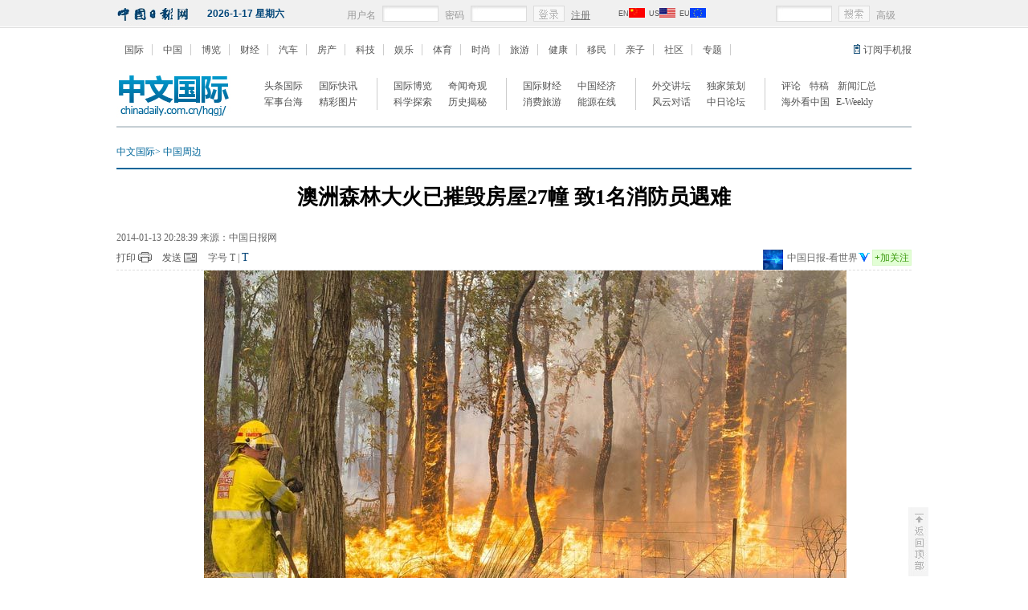

--- FILE ---
content_type: text/html
request_url: https://world.chinadaily.com.cn/2014-01/13/content_17233331.htm
body_size: 7538
content:
<!DOCTYPE html PUBLIC "-//W3C//DTD XHTML 1.0 Transitional//EN" "http://www.w3.org/TR/xhtml1/DTD/xhtml1-transitional.dtd">
<html xmlns="http://www.w3.org/1999/xhtml">
<head>
<meta http-equiv="Content-Type" content="text/html; charset=UTF-8"/><!-- 天润实时统计 开始 -->
<meta name="filetype" content="1"/>
<meta name="publishedtype" content="1"/>
<meta name="pagetype" content="1"/><meta name="contentid" content=" 17233331"/>
<meta name="publishdate" content=" 2014-01  -13"/><meta name="author" content=" 柳洪杰"/>
<meta name="editor" content=" 柳洪杰"/>
<meta name="source" content=" 中国日报网"/>
<!-- 天润实时统计  结束 -->
<meta name="Keywords" content=" 澳洲 森林大火 摧毁 房屋 消防员 遇难 "/>
<meta name="Description" content=" "/>
<!-- 大报来搞区分 开始 -->
<meta name="webterren_speical" content=" "/>
<!-- 大报来搞区分 结束 -->
<title>澳洲森林大火已摧毁房屋27幢 致1名消防员遇难[1]- 中文国际</title>
<link rel="stylesheet" type="text/css" href="../../tplimages/34029.files/master.css" media="all"/>
<link rel="stylesheet" type="text/css" href="../../tplimages/34029.files/gj.css" media="all"/>
<link rel="stylesheet" type="text/css" href="../../tplimages/34029.files/content.css" media="all"/>
<script type="text/javascript" src="../../tplimages/34029.files/timedate.js">
</script>

<script type="text/javascript">
<!--
    //SEO项目-GA统计代码
    var _gaq = _gaq || [];
    _gaq.push(['_setAccount', 'UA-28295596-1']);
    _gaq.push(['_setDomainName', 'chinadaily.com.cn']);
    _gaq.push(['_trackPageview']);

    (function() {
    var ga = document.createElement('script'); ga.type = 'text/javascript'; ga.async = true;
    ga.src = ('https:' == document.location.protocol ? 'https://ssl' : 'http://www') + '.google-analytics.com/ga.js';
    var s = document.getElementsByTagName('script')[0]; s.parentNode.insertBefore(ga, s);
    })();
    
    //特稿tab
    function getmeizi(i){
    for(var n=1;n<=3;n++){
        document.getElementById("seeword_"+n).className="noseeword";
        document.getElementById("seemeizi_"+n).style.display="none";
        }
        document.getElementById("seeword_"+i).className="seeword";
        document.getElementById("seemeizi_"+i).style.display="block";
        
    }
    
-->
</script>

<script src="http://www.chinadaily.com.cn/js/jquery-1.4a2.min.js" type="text/javascript" atremote="1">
</script>

<script type="text/javascript">
<!--
   //客户端视频处理
$(document).ready(function() {

        if(document.getElementById("vms_player")){
            var ios_url = $('#ios_url').attr('value');
            ios_url = ios_url.replace('http://video.chinadaily.com.cn', '');
            var ios_width = $('#ios_width').attr('value');
            var ios_height = $('#ios_height').attr('value');
            var status = is_ipad(ios_url, ios_width, ios_height); 
        }
    });
function is_ipad(url, width, height){
   var url_r = url;
       var arr = new Array(); 
        arr = url_r.split("output").reverse();
      var url_ok=arr[0];
      url_ok = url_ok.replace('_800k.flv', '_500k.mp4');
var ipadUrl= "http://videostream.chinadaily.com.cn:1935/app_1/_definst_/mp4:ugc"+url_ok+"/playlist.m3u8";
var androidUrl = "rtsp://videostream.chinadaily.com.cn:1935/app_1/_definst_/mp4:ugc"+url_ok;

if((navigator.userAgent.match(/iPhone/i)) || (navigator.userAgent.match(/iPad/i))) {
$("#play-logo").hide();
$("#openclose").hide();
$("#vms_player").html('<video width="'+width+'" height="'+height+'" controls="controls"><source src="'+ipadUrl+'" type="video/mp4"><\/video>');
return false; 
}else if((navigator.userAgent.match(/Android/i))){ 
$("#play-logo").hide();
$("#openclose").hide();
$("#vms_player").html('<video width="'+width+'" height="'+height+'" controls="controls"><source src="'+androidUrl+'" type="video/mp4"><\/video>');
return false;
}
return true;
 
}
-->
</script>
</head>
<body>
<!--头部代码开始 2012/3/20 bayon-->
<div class="top-tip">
<div class="toptip-ins"><span class="floatlft"><img src="http://world.chinadaily.com.cn/tplimages/34029.files/toplogo.gif" alt=""/></span> 

<span class="floatlft time-box" id="nowDeta">
<script type="text/javascript">
<!--
getDateFn();
-->
</script>
</span> 

<div class="loginbox">
<form method="post" action="http://cbbs.chinadaily.com.cn/member.php?mod=logging&#38;action=login&#38;loginsubmit=yes&#38;infloat=yes&#38;lssubmit=yes" name="_form" style="padding:0;margin:0" target="_blank"><span>用户名</span> <input class="inputbox" type=""/> 

<span>密码</span> <input class="inputbox" type=""/> <input type="image" src="http://world.chinadaily.com.cn/tplimages/34029.files/login.gif"/> <a href="http://sso.chinadaily.com.cn/index.php?m=user&#38;a=userreg&#38;sid=" target="_blank">注册</a></form>
</div>

<ul class="lang-box">
<li><a href="http://www.chinadaily.com.cn/" target="_blank"><span>EN</span><img src="http://www.chinadaily.com.cn/image_c/2011zwsy/cn.jpg"/></a></li>

<li><a href="http://usa.chinadaily.com.cn/" target="_blank"><span>US</span><img src="http://www.chinadaily.com.cn/image_c/2011zwsy/us.jpg"/></a></li>

<li><a href="http://europe.chinadaily.com.cn/" target="_blank"><span>EU</span><img src="http://www.chinadaily.com.cn/image_c/2011zwsy/eu.jpg"/></a></li>
</ul>

<div class="searchbox">
<form name="searchform" method="get" action="http://search.chinadaily.com.cn/all_cn.jsp" onsubmit="return do_search(this)" target="_blank"><input class="inputbox" name="searchText" onfocus="cleanword(this)" type="text"/> <input type="image" onclick="javascript:forumsubmit()" src="http://world.chinadaily.com.cn/tplimages/34029.files/searchs.gif"/> <a class="gener" href="http://search.chinadaily.com.cn/advancesearchcnall.htm" target="_blank">高级</a></form>
</div>
</div>
</div>

<!--头部代码结束 2012/3/20 bayon-->
<div class="newtipbox"><span class="floatrgt"><a href="http://www.chinadaily.com.cn/mobile/c_index.html" target="_blank">订阅手机报</a></span><a href="http://www.chinadaily.com.cn/hqgj/" target="_blank">国际</a> <a href="http://www.chinadaily.com.cn/dfpd/" target="_blank">中国</a> <a href="http://www.chinadaily.com.cn/hqbl/" target="_blank">博览</a> <a href="http://www.chinadaily.com.cn/hqcj/" target="_blank">财经</a> <a href="http://auto.chinadaily.com.cn/" target="_blank">汽车</a> <a href="http://house.chinadaily.com.cn/" target="_blank">房产</a> <a href="http://www.chinadaily.com.cn/dfpd/node_1062678.htm" target="_blank">科技</a> <a href="http://ent.chinadaily.com.cn/" target="_blank">娱乐</a> <a href="http://www.chinadaily.com.cn/typd/" target="_blank">体育</a> <a href="http://fashion.chinadaily.com.cn/" target="_blank">时尚</a> <a href="http://travel.chinadaily.com.cn/" target="_blank">旅游</a> <a href="http://health.chinadaily.com.cn/" target="_blank">健康</a> <a href="http://yimin.chinadaily.com.cn/" target="_blank">移民</a> <a href="http://baby.chinadaily.com.cn/" target="_blank">亲子</a> <a href="http://cbbs.chinadaily.com.cn" target="_blank">社区</a> <a href="http://www.chinadaily.com.cn/zwzt/node_157336.htm" target="_blank">专题</a></div>

<div class="wid990"><!-- AdSame ShowCode: 中国日报网 中文 / 中文国际内容页 / 顶部通栏  Begin -->
<script type="text/javascript" src="http://same.chinadaily.com.cn/s?z=chinadaily&#38;c=757" charset="gb2312">
</script>

 <!-- AdSame ShowCode: 中国日报网 中文 / 中文国际内容页 / 顶部通栏  End -->
</div>

<div class="newsubnavbox"><a href="http://www.chinadaily.com.cn/hqzx/" class="floatlft" target="_blank"><img src="http://world.chinadaily.com.cn/tplimages/34029.files/gjlogo.gif" alt="中国日报 中文国际"/></a> 

<span><a href="http://www.chinadaily.com.cn/hqzx/node_1072269.htm" target="_blank">头条国际</a> <a href="http://www.chinadaily.com.cn/hqzx/node_1075086.htm" target="_blank">国际快讯</a> <a href="http://www.chinadaily.com.cn/hqzx/node_1072279.htm" target="_blank">军事台海</a> <a href="http://www.chinadaily.com.cn/hqbl/jcrt/" target="_blank">精彩图片</a></span> 

<span><a href="http://www.chinadaily.com.cn/hqbl/" target="_blank">国际博览</a> <a href="http://www.chinadaily.com.cn/hqbl/qwqg/" target="_blank">奇闻奇观</a> <a href="http://www.chinadaily.com.cn/hqbl/kxts/" target="_blank">科学探索</a> <a href="http://www.chinadaily.com.cn/hqbl/lsjm/" target="_blank">历史揭秘</a></span> 

<span><a href="http://www.chinadaily.com.cn/hqcj/gjcj/" target="_blank">国际财经</a> <a href="http://www.chinadaily.com.cn/hqcj/zgjj/" target="_blank">中国经济</a> <a href="http://travel.chinadaily.com.cn/" target="_blank">消费旅游</a> <a href="http://www.chinadaily.com.cn/hqcj/node_1078505.htm" target="_blank">能源在线</a></span> 

<span><a href="http://www.chinadaily.com.cn/hqzx/wjjt/" target="_blank">外交讲坛</a> <a href="http://www.chinadaily.com.cn/hqzx/node_1072266.htm" target="_blank">独家策划</a> <a href="http://www.chinadaily.com.cn/hqzx/hqdh_hqzx.html" target="_blank">风云对话</a> <a href="http://www.chinadaily.com.cn/hqzx/2011zrlt/" target="_blank">中日论坛</a></span> 

<span class="bdnone"><a href="http://www.chinadaily.com.cn/hqpl/gjsp/" target="_blank" style="width:35px ">评论</a> <a href="http://www.chinadaily.com.cn/hqzx/node_1075082.htm" target="_blank" style="width:35px ">特稿</a> <a href="http://www.chinadaily.com.cn/articleportal/node1072261.htm" target="_blank">新闻汇总</a> <a href="http://www.chinadaily.com.cn/hqzx/node_1072267.htm" target="_blank">海外看中国</a> <a href="http://www.chinadaily.com.cn/hqzx/node_1072265.htm" target="_blank">E-Weekly</a></span></div>

<div class="wid990 arccont" style="background:none; ">
<div class="newbread"><a href="/" target="_blank" class="">中文国际</a><Font class="">> </Font><a href="../../node_1072275.htm" target="_blank" class="">中国周边</a>
</div>

<h1 class="newtitlebox"> 澳洲森林大火已摧毁房屋27幢 致1名消防员遇难</h1>
<div class="arcfrom"> 2014-01-13 20:28:39 来源：中国日报网
</div>

<script type="text/javascript">
<!--
        function doZoom(size) 
        { 
        var zoom=document.getElementById('Zoom'); 
        zoom.style.fontSize=size+'px'; 
        zoom.style.textIndent=(size*2)+'px'; 
        } 
        function printme()  { 
        document.body.innerHTML=document.getElementById('Zoom').innerHTML+'<br/>';
        window.print();
        } 
        
-->
</script>

 

<div class="arcinfo"><span class="floatrgt"><img src="http://www.chinadaily.com.cn/2009image_c/0004.gif" height="25"/><span>中国日报-看世界</span><a href="http://weibo.com/login.php?url=http%3A%2F%2Fweibo.com%2Fworldonline%2Fprofile%3Ftopnav%3D1%26wvr%3D3.6" target="_blank"><b>+</b>加关注</a></span> 

<span class="arcprint"><a href="javascript:window.printme()">打印</a></span> 

<span class="arcsend"><a href="#" onclick="javascript:window.open ('http://app3.chinadaily.com.cn/webdev/PageRcmdToMailCn.shtml?url='+document.location+'&#38;title='+document.title, 'newwindow', 'height=380, width=480');">发送</a></span> 

<span class="arcfont">字号 <a class="font12" href="javascript:doZoom(12)">T</a> <span>|</span> <a class="font14" href="javascript:doZoom(16)">T</a></span> 

<span class="arcsay" style="display:none "><a href="">我来说两句</a>（<b>2311</b>人参与）</span></div>

<div class="newcontbox" id="Zoom" style="line-height:24px; font-size:14px; text-indent:28px;"><!--enpproperty <date>2014-01-13 20:28:39.0</date><author></author><title>澳洲森林大火已摧毁房屋27幢 致1名消防员遇难[1]- 中文国际</title><keyword>澳洲 森林大火 摧毁 房屋 消防员 遇难</keyword><subtitle></subtitle><introtitle></introtitle><siteid>1</siteid><nodeid>1072275</nodeid><nodename>中国周边</nodename><nodesearchname>1@worldrep</nodesearchname>/enpproperty--><!--enpcontent-->
<center><a href="content_17233331_2.htm" target="_self"><img align="center" border="0" id="7222643" md5="" src="../../img/attachement/jpg/site1/20140113/0023ae988748143e225a31.jpg" alt="澳洲森林大火已摧毁房屋27幢 致1名消防员遇难"/></a></center>

<center><font color="blue">当地时间2014年1月13日，澳大利亚，不断蔓延的森林大火导致一名消防员不幸遇难。据悉当局一共派遣了150多名消防员对抗这次火灾；在短短一天内，大火已经摧毁了至少27幢房屋。（图片来源：东方IC）</font></center>

<div width="100%">
<p>
<center>
<div id="div_page_roll1" style="display:none">

<span class="pageshow">上一页</span> 

<span class="numwith">1</span> <a href="content_17233331_2.htm" class="numwith">2</a> <a href="content_17233331_3.htm" class="numwith">3</a> <a href="content_17233331_4.htm" class="numwith">4</a> <a href="content_17233331_5.htm" class="numwith">5</a> <a href="content_17233331_2.htm" class="pageshow">下一页</a></div>

<div id="div_currpage">

<span class="pageshow">上一页</span> 

<span class="numwith">1</span> <a href="content_17233331_2.htm" class="numwith">2</a> <a href="content_17233331_3.htm" class="numwith">3</a> <a href="content_17233331_4.htm" class="numwith">4</a> <a href="content_17233331_5.htm" class="numwith">5</a> <a href="content_17233331_2.htm" class="pageshow">下一页</a></div>
</center>
</p>
</div>

<script type="text/javascript" language="javascript">
<!--
function turnpage(page){  document.all("div_currpage").innerHTML = document.all("div_page_roll"+page).innerHTML;}
-->
</script>
<!--/enpcontent-->
</div>



<br/>
<!-- AdSame ShowCode: 中国日报网 中文 / 中文国际内容页 / 半通栏 彩泥喜欢上方 Begin -->
<script type="text/javascript" src="http://same.chinadaily.com.cn/s?z=chinadaily&#38;c=765" charset="gb2312">
</script>

 <!-- AdSame ShowCode: 中国日报网 中文 / 中文国际内容页 / 半通栏 彩泥喜欢上方 End -->
 <!-- lezhi code start -->
<div id="bShareRecommDiv"></div>



 <!-- lezhi code end -->
 

<div class="arctags"><span class="floatrgt">  编辑：柳洪杰</span> 标签： <a href="http://search.chinadaily.com.cn/searchcn.jsp?searchText=%E6%BE%B3%E6%B4%B2" target="_blank">澳洲</a> <a href="http://search.chinadaily.com.cn/searchcn.jsp?searchText=%E6%A3%AE%E6%9E%97%E5%A4%A7%E7%81%AB" target="_blank">森林大火</a> <a href="http://search.chinadaily.com.cn/searchcn.jsp?searchText=%E6%91%A7%E6%AF%81" target="_blank">摧毁</a> <a href="http://search.chinadaily.com.cn/searchcn.jsp?searchText=%E6%88%BF%E5%B1%8B" target="_blank">房屋</a> <a href="http://search.chinadaily.com.cn/searchcn.jsp?searchText=%E6%B6%88%E9%98%B2%E5%91%98" target="_blank">消防员</a> <a href="http://search.chinadaily.com.cn/searchcn.jsp?searchText=%E9%81%87%E9%9A%BE" target="_blank">遇难</a> 
</div>

<!--评论开始 -->
<!-- iscomment为1标示该文章可以评论 -->
<input type="hidden" id="iscomment" value="1"/> <!-- plateId为论坛版块ID，没有此项是评论到默认版块下 -->
<input type="hidden" id="plateId" value="xxx"/> <!-- 中文论坛评论框 -->
<script type="text/javascript">
<!--
document.write('<script type="text/javascript" reload="1" src="http://cbbs.chinadaily.com.cn/plugin.php?id=reply:js">'+'<\/scri'+'pt><div id="hiddenDivReply"><\/div>');
-->
</script>

 <!--评论结束-->
 

<div class="blank10">...</div>

<!-- AdSame ShowCode: 中国日报网 中文 / 中文国际内容页 / 文字链 Begin -->
<script type="text/javascript" src="http://same.chinadaily.com.cn/s?z=chinadaily&#38;c=766" charset="gb2312">
</script>

 <!-- AdSame ShowCode: 中国日报网 中文 / 中文国际内容页 / 文字链 End -->
 

<div class="arcdec mart10">中国日报网版权说明：凡注明来源为“中国日报网：XXX（署名）”，除与中国日报网签署内容授权协议的网站外，其他任何网站或单位未经允许禁止转载、使用，违者必究。如需使用，请与010-84883300联系；凡本网注明“来源：XXX（非中国日报网）”的作品，均转载自其它媒体，目的在于传播更多信息，其他媒体如需转载，请与稿件来源方联系，如产生任何问题与本网无关。</div>

<div class="floatlft wid638item">
<div class="gj-guidetit gj-tithei50"><span class="floatlft cordblue">精彩热图</span></div>

<ul class="new-piclst widper110">
<li>
<a href="http://fashion.chinadaily.com.cn/2014-03/10/content_17334929.htm" target="_blank"><img src="../../img/attachement/jpg/site1/20140310/0013729c03de14876afa5c.jpg" border="0" width="120" height="90"/></a><a href="http://fashion.chinadaily.com.cn/2014-03/10/content_17334929.htm" target="_blank">41岁辣妈赛少女</a>
</li>

<li>
<a href="http://fashion.chinadaily.com.cn/2014-03/18/content_17354668.htm" target="_blank"><img src="../../img/attachement/jpg/site1/20140318/0013729c03de1491ed331c.jpg" border="0" width="120" height="90"/></a><a href="http://fashion.chinadaily.com.cn/2014-03/18/content_17354668.htm" target="_blank">最帅潮爸不输林志颖</a>
</li>

<li>
<a href="http://fashion.chinadaily.com.cn/2014-02/27/content_17309749.htm" target="_blank"><img src="../../img/attachement/jpg/site1/20140227/0013729c03de147919af00.jpg" border="0" width="120" height="90"/></a><a href="http://fashion.chinadaily.com.cn/2014-02/27/content_17309749.htm" target="_blank">36岁女子面若少女</a>
</li>

<li>
<a href="http://fashion.chinadaily.com.cn/2014-02/24/content_17300881.htm" target="_blank"><img src="../../img/attachement/jpg/site1/20140224/0013729c03de1475021a00.jpg" border="0" width="120" height="90"/></a><a href="http://fashion.chinadaily.com.cn/2014-02/24/content_17300881.htm" target="_blank">千颂伊背后的珠宝</a>
</li>

<li>
<a href="http://cnews.chinadaily.com.cn/2014-02/27/content_17309734.htm" target="_blank"><img src="../../img/attachement/jpg/site1/20140228/0023ae602b2a147a43a60f.jpg" border="0" width="120" height="90"/></a><a href="http://cnews.chinadaily.com.cn/2014-02/27/content_17309734.htm" target="_blank">二次元“女友”走红 萌翻无数网友</a>
</li>

<li>
<a href="http://cnews.chinadaily.com.cn/2014-02/11/content_17277624.htm" target="_blank"><img src="../../img/attachement/jpg/site1/20140212/0023ae602b2a146551883b.jpg" border="0" width="120" height="90"/></a><a href="http://cnews.chinadaily.com.cn/2014-02/11/content_17277624.htm" target="_blank">王诗龄kimi萌照</a>
</li>

<li>
<a href="http://cnews.chinadaily.com.cn/2014-02/12/content_17278870.htm" target="_blank"><img src="../../img/attachement/jpg/site1/20140212/0023ae602b2a14654e7e2d.jpg" border="0" width="120" height="90"/></a><a href="http://cnews.chinadaily.com.cn/2014-02/12/content_17278870.htm" target="_blank">甘蔗西施走红</a>
</li>

<li>
<a href="http://cnews.chinadaily.com.cn/2014-02/12/content_17278441.htm" target="_blank"><img src="../../img/attachement/jpg/site1/20140212/0023ae602b2a1465301f21.jpg" border="0" width="120" height="90"/></a><a href="http://cnews.chinadaily.com.cn/2014-02/12/content_17278441.htm" target="_blank">贵阳一小区水管爆裂 一夜成冰瀑</a>
</li>
</ul>

<div class="blank10">...</div>
</div>

<div class="floatlft wid638item">
<div class="gj-guidetit gj-tithei50"><span class="floatlft cordblue">今日推荐</span></div>

<div class="arcrecbox">
<div class="floatlft">
<div class="imgalpha"><a href="http://cn.chinadaily.com.cn/2014-03/19/content_17358970.htm" target="_blank"><img src="../../img/attachement/jpg/site1/20140319/eca86bd9ddc71493442c4b.jpg" border="0" width="200" height="150"/></a><a href="http://cn.chinadaily.com.cn/2014-03/19/content_17358970.htm" class="alphachar" target="_blank">科学家发现宇宙大爆炸证据</a></div>

<div class="imgalpha"><a href="../../2014mlkj/" target="_blank"><img src="../../img/attachement/jpg/site1/20140318/eca86bda350e1491e5fc38.jpg" border="0" width="200" height="150"/></a><a href="../../2014mlkj/" class="alphachar" target="_blank">MH370四大未解之谜</a></div>

</div>

<div class="floatrgt">
<h3 class="arcrectit"><a href="http://cn.chinadaily.com.cn/2014-04/09/content_17420743.htm" target="_blank">美一议员与女助理热吻30秒被拍 婚外情曝光</a></h3>

<ul class="arcreclst">
<li><a href="../../2014-04/08/content_17414257.htm" target="_blank">华裔女生天生苗条惹麻烦 耶鲁顾问竟威胁其停学</a>
<div>2014-04-08 14:51</div>
</li>

<li><a href="../../2014-04/07/content_17412110.htm" target="_blank">英国8月大乔治小王子酷似爸爸威廉翻版</a>
<div>2014-04-07 20:11</div>
</li>

<li><a href="../../2014-04/07/content_17411935.htm" target="_blank">马航事件后 英男子误用女友护照竟成功抵达西班牙</a>
<div>2014-04-07 15:18</div>
</li>

<li><a href="../../2014-04/07/content_17411854.htm" target="_blank">奥巴马自拍照被三星利用　白宫或禁总统再自拍</a>
<div>2014-04-07 14:31</div>
</li>

<li><a href="../../2014-03/20/content_17363230.htm" target="_blank">哥伦比亚8月大男婴体重近20公斤 赶上6岁儿童</a>
<div>2014-03-20 10:13</div>
</li>

<li><a href="http://cn.chinadaily.com.cn/2014-03/19/content_17358971.htm" target="_blank">美研究巧克力药片能否预防心脏病及中风</a>
<div>2014-03-19 09:58</div>
</li>
</ul>

</div>
</div>
</div>
</div>

<div class="index_footer">
<p class="footer_00"><a href="http://www.chinadaily.com.cn/static_c/gyzgrbwz.html" target="_blank">关于我们</a><a href="http://net.china.com.cn/" target="_blank">互联网举报中心</a><a href="http://about.58.com/fqz/" target="_blank">防范网络诈骗</a><a href="http://net.china.com.cn/" target="_blank">联系我们</a><br/>
 <a href="http://www.chinadaily.com.cn/2009image_e/permit2010.jpg" target="_blank">视听节目许可证0108263</a>京公网安备110105000081号<a href="http://www.chinadaily.com.cn/image/wlwhjyxkz.jpg" target="_blank">京网文[2011]0283-097号</a><a href="http://www.chinadaily.com.cn/ad/licence/licence.html" target="_blank">ICP：20100000002731</a></p>

<p class="footer_02">版权保护：本网登载的内容（包括文字、图片、多媒体资讯等）版权属中国日报网（北京英信联信息咨询公司）独家所有 使用。<br/>
 未经中国日报网事先协议授权，禁止转载使用。给中国日报网提意见：contact@chinadaily.com.cn <!-- CNZZ统计  开始 -->
<script type="text/javascript" src="http://s86.cnzz.com/stat.php?id=1975683&#38;web_id=1975683&#38;show=pic1" language="JavaScript">
</script>

 <!-- CNZZ统计  结束 -->
</p>
</div>

<script type="text/javascript" langage="javascript">
<!--
lastScrollY=0;
var wd=screen.width;
var dd=wd/2;
var ad=dd+490
suspendcode="<div class=\"gotop\" ><a style='left:"+ad+"px;z-index:100' href='#'>至顶<\/a><\/div>"
document.write(suspendcode);
-->
</script>

<!--  实时统计流量 开始 -->
<div style="display:none">
<script type="text/javascript">
<!--
document.write(unescape("%3Cscript src='http://cl2.webterren.com/webdig.js?z=16' type='text/javascript'%3E%3C/script%3E"));
-->
</script>

 

<script type="text/javascript">
<!--
wd_paramtracker("_wdxid=000000000000000000000000000000000000000000")
-->
</script>
</div>

<!--  实时统计流量 结束 -->
<!--  缔元信统计代码开始  -->
<script type="text/javascript" src="http://c.wrating.com/a1.js">
</script>

<script type="text/javascript" src="http://www.chinadaily.com.cn/js/getacc.js" atremote="1">
</script>

<!--  缔元信统计代码结束  -->
<!-- AdSame ShowCode: 中国日报网 中文 / 中文国际内容页 / 弹窗广告 Begin -->
<script type="text/javascript">
<!--
if ((window.location.href.indexOf("f=360") !== -1) || (navigator.userAgent.match(/(iPhone|iPod|Android|ios|iOS|iPad|Backerry|WebOS|Symbian|Windows Phone|Phone)/i)) ){ 
        
    
}else{
            var oBody = document.getElementsByTagName('body')[0];
            var newScript = document.createElement('script');
            newScript.type ='text/javascript';
            newScript.charset = 'gb2312'; 
            newScript.src = 'http://same.chinadaily.com.cn/s?z=chinadaily&c=767';
            oBody.appendChild(newScript);
    }
-->
</script>

<!-- AdSame ShowCode: 中国日报网 中文 / 中文国际内容页 / 弹窗广告 End -->
<!-- AdSame ShowCode: 中国日报网 中文 / 中文国际内容页 / 自定义 Begin -->
<script type="text/javascript" src="http://same.chinadaily.com.cn/s?z=chinadaily&#38;c=768" charset="gb2312">
</script>

<!-- AdSame ShowCode: 中国日报网 中文 / 中文国际内容页 / 自定义 End -->
</body>
</html>

--- FILE ---
content_type: text/css
request_url: https://world.chinadaily.com.cn/tplimages/34029.files/content.css
body_size: 1677
content:
.contlft{float:left;width:640px;overflow:hidden;}
.contrgt{float:right;width:300px;padding:10px;background:#f0f0f0;overflow:hidden;}
.gj-itembox{width:298px;background:#fff;overflow:hidden;}
.arccont{background:url(http://www.chinadaily.com.cn/image_c/2011zwgj/bg/arccontrgt.gif) repeat-y 100% 0;overflow:hidden;}
.newbread{padding:10px 0;border-bottom:2px solid #006599;}
.newbread,.newbread a{color:#01669a;}
.newtitlebox{text-align:center;font-size:26px;padding:20px 0; line-height:30px;}
.arcfrom{color:#656565;margin-top:5px;}
.arcinfo,.arcshare{padding:5px 0;border-bottom:1px dashed #ddd;}
.arcshare{height:25px;line-height:25px;}
.arcinfo span{color:#666;}
/*  .newcontbox{padding:15px 25px;}  */
.newpagelst,#div_currpage{width:540px;text-align:center;overflow:hidden;}
.newpagelst a,.newpagelst span,#div_currpage a,#div_currpage span{padding:4px 10px;line-height:30px;border:1px solid #009ada;font-family:Arial;text-align:center;display:inline;margin-top:10px;}
.newpagelst span,.newpagelst a:hover,#div_currpage span,#div_currpage a:hover{background:#009ada;font-weight:bold;color:#fff;}
.arcrelatit{padding:10px 0;font-size:14px;}
.arcrelains li{font-size:14px;padding-left:10px;background:url(http://www.chinadaily.com.cn/image_c/2011zwgj/bg/newicons.gif) no-repeat -8px -7px;margin-bottom:4px;}
.arcrelains li a{color:#01669a;}
.arctags{padding:5px 0;border-bottom:2px solid #000;margin-top:25px;}
.arctags,.arctags a{color:#999;}
.arcdec{padding:15px;background:#f0f0f0;color:#b3b3b3;}
.wid638item{width:638px;border:1px solid #ccc;overflow:hidden;margin-top:10px;}
.wid580{width:580px;clear:both;}
.new-piclst li,.new-piclst li a,.new-piclst li span{float:left;width:120px;overflow:hidden;line-height:22px;text-align:center;color:#33689a;}
.new-piclst li{display:inline;margin-left:31px;}
.picmore{padding-right:10px;padding:7px 10px 7px 0;}
.arcrecbox{padding:0 20px 0 20px;}
.arcrecbox div.floatlft{width:200px;overflow:hidden;}
.arcrecbox div.floatrgt{width:380px;overflow:hidden;}
.imgalpha{position:relative;float:left;margin-bottom:10px;}
.alphachar{position:absolute;bottom:0;left:0;float:left;width:100%;background:#000;filter:alpha(opacity=70);-moz-opacity:0.7;-khtml-opacity: 0.7;opacity: 0.7;line-height:22px;overflow:hidden;color:#fff;text-align:center;}
.arcrectit{padding-bottom:10px;}
.arcrectit a{font-size:21px;font-family:"Microsoft YaHei","SimHei";color:#003365;font-weight:normal;}
.arcreclst li{background:url(http://www.chinadaily.com.cn/image_c/2011zwgj/bg/newicons.gif) no-repeat 0 -20px;padding:6px 0 0 20px;border-top:1px dashed #ccc;overflow:hidden;vertical-align:bottom;}
.arcreclst li a{font-size:14px;color:#034172;}
.arcreclst li div{color:#656565;}
.arcads{padding:20px;border:1px solid #ccc;overflow:hidden;margin:10px 0;display:inline-block;}
.arcads a{white-space:nowrap;display:inline-block;vertical-align:bottom;width:31%;padding-right:5px;}
.arcadshalf a{width:auto;}
.arcads a,.newshalf li,.arcreclst li{white-space:nowrap;-o-text-overflow: ellipsis;text-overflow:ellipsis;overflow:hidden;}
.arcads div.floatlft,.arcads div.floatrgt{width:299px;overflow:hidden;}
.corred{color:#990002;}
.arcsharet{float:right;margin-right:80px;}
.arcinfo span.floatrgt{float:right;}
.arcinfo span.floatrgt img{float:left;padding-right:5px;}
.arcadsml{display:inline;margin-left:20px;}
.arcprint,.arcsend{background:url(http://www.chinadaily.com.cn/image_c/2011zwgj/bg/newicons.gif) no-repeat 100% -80px;padding-right:20px;margin-right:10px;}
.arcsend{background-position:100% -102px;}
.arcsay{color:#656565;}
.arcsay a{color:#006797;}
.arcsay b{color:#ce0000;font-weight:normal;}
.arcinfo span.floatrgt a{padding:2px;border:1px solid #d6f8c6;background:#e2fed5;color:#38990b;}
.arcinfo span.floatrgt span{float:left;background:url(http://www.chinadaily.com.cn/image_c/2011zwgj/bg/newicons.gif) no-repeat 100% -122px;padding-right:18px;}
.arcfont{margin-right:10px;}
.arcfont a.font12{color:#666867;font-size:12px;}
.arcfont a.font14{color:#004276;}
.padt0{padding-top:0;}
/*Comment css start*/
.commenttit{padding:10px 0;}
.commenttit span.floatlft{font-size:16px;font-weight:bold;}
.commenttit span.floatrgt,.commenttit span.floatrgt a{font-size:14px;color:#01669c;}
.commenttit span.floatrgt span{color:#cd0000;}
.commentins{clear:both;background:#f4f4f4;padding:10px;display:inline-block;border-top:1px solid #ddd;}
.cloginbox span,.cloginbox input{float:left;line-height:20px;margin-right:10px;}
.cloginbox span{line-height:24px;}
.cinputbox{border:1px solid #ddd;width:85px;height:20px;}
.cloginml{display:inline;margin-left:50px;}
.ccont{float:left;width:608px;height:156px;padding:5px;border:1px solid #ddd;background:url(http://www.chinadaily.com.cn/image_c/2011zwgj/bg/textareabg.gif) no-repeat center 50% #fff;overflow:hidden;margin-top:10px;}
.ctipbox{clear:both;padding-top:10px;line-height:29px;}
.part10{padding-top:10px;}
/*Comment css end*/
.gj-imgsbox a{margin:0 9px;}
.newguidetit{background:none;border-top:1px solid #ddd;border-bottom:1px solid #ddd;}
.newshalf li{float:left;clear:none;width:46%;}
.gj-newslst li,.newshalf li{background:url(http://www.chinadaily.com.cn/image_c/2011zwgj/bg/newicons.gif) no-repeat -8px -9px;padding-left:8px;}
.newshalf{border-top:1px dashed #ddd;padding-top:5px;margin-top:0;}
.newshalf li a,.gj-newslst li a{color:#004581;}
.dashedlne2{clear:both;height:0;overflow:hidden;border-bottom:1px dashed #ccc;margin:0;text-indent:-9999px;font-size:0;line-height:0;}
.gj-imgcharlst ul.gj-newslst{padding-top:5px;}
/*new footer css*/
.index_footer{border-top:1px solid #e4e4e4;margin-top:10px;background:#f5f5f5;}
.awid130 a{width:130px;}